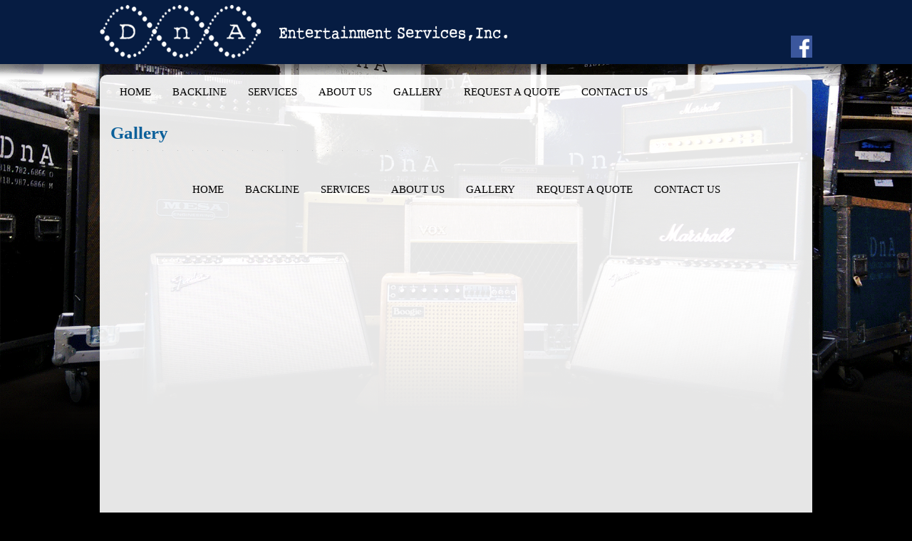

--- FILE ---
content_type: text/html
request_url: https://www.thisisdna.com/gallery.html
body_size: 2103
content:
<!DOCTYPE html PUBLIC "-//W3C//DTD XHTML 1.0 Transitional//EN" "http://www.w3.org/TR/xhtml1/DTD/xhtml1-transitional.dtd">

<html xmlns="http://www.w3.org/1999/xhtml">
<head>
<meta name="viewport" content="width=device-width; initial-scale=1.0; maximum-scale=1.0; user-scalable=0;" />
<link rel="stylesheet" type="text/css" href="css/style.css">
   
<!--[if lt IE 9]>
    <link rel="stylesheet" type="text/css" href="css/ie8-and-down.css" />
<![endif]-->
<link rel="stylesheet" type="text/css" href="font-awesome-4.0.3/font-awesome-4.0.3/css/font-awesome.min.css">

    <title>Gallery | D n A Entertainment</title>
    <meta http-equiv="Content-Type" content="text/html; charset=UTF-8" /><link rel="shortcut icon" href="images/favicon.ico" type="image/x-icon" />
    <meta name="description" content="After beginning his career working in TV and film production, James Ditter quickly found that music was where his heart was. In 1994 he fully immersed himself in the music industry working on small tours with bands and also working with a variety of backline rental companies. By June of 1998, James was pursuing his own business in full force and D n A Entertainment Services, Inc. was born." />
    <meta name="keywords" content="backline services los angeles, instrument rental los angeles, cartage los angeles, tech services los angeles, guitar rental los angeles, amp rental los angeles, keyboard rental los angeles, piano rental los angeles, dj equipment los angeles, entertainment services los angeles, storage services los angeles" />
    <link rel="canonical" href="http://www.thisisdna.com/about-us/" />
    <!-- jQuery library (served from Google) -->
   
    <script src="https://ajax.googleapis.com/ajax/libs/jquery/1.9.1/jquery.min.js"></script>
    <script src="js/jquery.lazyload.js" type="text/javascript"></script>

    

    <!--Google Analytics-->
    <script>
        (function (i, s, o, g, r, a, m) {
            i['GoogleAnalyticsObject'] = r; i[r] = i[r] || function () {
                (i[r].q = i[r].q || []).push(arguments)
            }, i[r].l = 1 * new Date(); a = s.createElement(o),
            m = s.getElementsByTagName(o)[0]; a.async = 1; a.src = g; m.parentNode.insertBefore(a, m)
        })(window, document, 'script', '//www.google-analytics.com/analytics.js', 'ga');

        ga('create', 'UA-36778440-1', 'thisisdna.com');
        ga('send', 'pageview');

</script>

  
    

    <!--Mobile Navigation-->
    <script type="text/javascript">
        jQuery(document).ready(function ($) {

            $("#menu-icon").click(function () {
                $("#menu-dropdown").toggle("fast", function () {
                    // Animation complete.
                });
            });
            //Lazy Load
            $("img.lazy").lazyload({
                effect : "fadeIn"
               
            });

            $(window).scroll(function () {
                if ($(this).scrollTop()) {
                    $('#toTop').fadeIn();
                } else {
                    $('#toTop').fadeOut();
                }
            });

            $("#toTop").click(function () {
                $("html, body").animate({ scrollTop: 0 }, 1000);
            });

            // hide #back-top first
            $("#back-top").hide();

            // fade in #back-top
            $(function () {
                $(window).scroll(function () {
                    if ($(this).scrollTop() > 100) {
                        $('#back-top').fadeIn();
                    } else {
                        $('#back-top').fadeOut();
                    }
                });

                // scroll body to 0px on click
                $('#back-top a').click(function () {
                    $('body,html').animate({
                        scrollTop: 0
                    }, 800);
                    return false;
                });
            });

            $("#hover-button-1").mouseenter(function () {
                $("#hover-dropdown-1").slideDown("fast", function () {
                    // Animation complete.
                });
            });

            $("#hover-button-1").mouseleave(function () {
                $("#hover-dropdown-1").slideUp("fast", function () {
                    // Animation complete.
                });
            });
            $("#hover-button-2").mouseenter(function () {
                $("#hover-dropdown-2").slideDown("fast", function () {
                    // Animation complete.
                });
            });

            $("#hover-button-2").mouseleave(function () {
                $("#hover-dropdown-2").slideUp("fast", function () {
                    // Animation complete.
                });
            });
               

        });

</script>
</head>
<body>
     <div class="mobile-banner">
            <div class="mobile-top-bar">
           
                <div class="mobile-banner-logo"><img src="images/dna-logo.png" /></div>
                <div class="menu-button" id="menu-icon" style="margin-right:20px;">
                    <i class="fa fa-bars"></i>
                    <span class="menu-text">Menu</span>
                </div>
                <a href="tel:+18187826866;"><div class="menu-button">
                    <i class="fa fa-phone" id="I1"></i>
                    <!--<span class="menu-text"></span>-->
                </div>
                    </a>
                 <a href="mailto:contact@thisisdna.com">
                <div class="menu-button">
                    <i class="fa fa-envelope" id="I2"></i>
                    <!--<span class="menu-text"></span>-->
                </div>
                 </a>
                


                <!--<i class="fa fa-phone"></i>
                <i class="fa fa-envelope-o" id="I1"></i>-->
            </div>
         
            <div class="navigation-container" id="menu-dropdown" style="display:none;">
                <ul class="navigation-list">

                   

                    <li class="navigation-item"><a href="index.html">Home</a></li>
                    <li class="navigation-item"><a href="backline.html">Backline</a></li>
                    <li class="navigation-item"><a href="services.html">Services</a></li>
                    <li class="navigation-item"><a href="about-us.html">About Us</a></li>
                    <li class="navigation-item"><a href="gallery.html">Gallery</a></li>
                    <li class="navigation-item"><a href="request-a-quote.html">Request a Quote</a></li>
                    <li class="navigation-item"><a href="contact-us.html">Contact Us</a></li>
                    
                </ul>
            </div>
         </div>
    <div class="top-bar">
        <div class="constrained-container">
            <img src="images/logo-3.png" class="logo">
            <div class="social-icon"><a href="https://www.facebook.com/dnaentertainmentservices" target="_blank"><img src="images/facebook-icon.png"/></a></div>
        </div>
    </div>
    <div class="main-content-container">
        <div class="banner">
            
            <div class="navigation-container">
                <ul class="navigation-list">
                    <li class="navigation-item"><a href="index.html">Home</a></li>
                    <li class="navigation-item" id="hover-button-1"><a href="backline.html">Backline</a>
                        <ul class="navigation-dropdown" id="hover-dropdown-1">
                        <li class="navigation-dropdown-item"><a href="backline.html#drums">Drums/Percussion</a></li>
                        <li class="navigation-dropdown-item"><a href="backline.html#guitars">Guitar/Bass</a></li>
                        <li class="navigation-dropdown-item"><a href="backline.html#keys">Keyboards/Organs/Electric Pianos</a></li>
                        <li class="navigation-dropdown-item"><a href="backline.html#pianos">Pianos</a></li>
                        <li class="navigation-dropdown-item"><a href="backline.html#dj">DJ</a></li>
                        <li class="navigation-dropdown-item"><a href="backline.html#vintage">Vintage</a></li>
                        <li class="navigation-dropdown-item"><a href="backline.html#road">Road Cases</a></li>
                        
                    </ul>
                    </li>
                    <li class="navigation-item" id="hover-button-2"><a href="services.html">Services</a>
                        <ul class="navigation-dropdown" id="hover-dropdown-2">
                        <li class="navigation-dropdown-item"><a href="services.html#backline">Backline</a></li>
                        <li class="navigation-dropdown-item"><a href="services.html#tech">Tech</a></li>
                        <li class="navigation-dropdown-item"><a href="services.html#cartage">Cartage</a></li>
                        <li class="navigation-dropdown-item"><a href="services.html#storage">Storage</a></li>
                        </ul>
                    </li>
                    <li class="navigation-item"><a href="about-us.html">About Us</a></li>
                    <li class="navigation-item"><a href="gallery.html">Gallery</a></li>
                    <li class="navigation-item"><a href="request-a-quote.html">Request a Quote</a></li>
                    <li class="navigation-item"><a href="contact-us.html">Contact Us</a></li>
                    
                </ul>
            </div>
        </div>
        
        <div class="full-content-area">
            <h1>Gallery</h1>
            <ul class="gallery-list">
                <li class="list-item"><img data-original="images/percussion-panorama-gallery.png" class="lazy"/></li>
                <li class="list-item"><img data-original="images/amps.jpg" class="lazy"></li>
                
                <li class="list-item"><img data-original="images/bass-gallery.png" class="lazy"/></li>
                <li class="list-item"><img data-original="images/guitars-1-gallery.png" class="lazy"/></li>
                <li class="list-item"><img data-original="images/guitars-2-gallery.png" class="lazy"/></li>
                <li class="list-item"><img data-original="images/guitars-3-gallery.png" class="lazy"/></li>
                <li class="list-item"><img data-original="images/drumset.png"class="lazy"/></li>
                <li class="list-item"><img data-original="images/keys.png" class="lazy"/></li>
                <li class="list-item"><img data-original="images/dj-gallery.png" class="lazy"/></li>
                <li class="list-item"><img data-original="images/old-pic-1.png" class="lazy"/></li>
                <li class="list-item"><img data-original="images/old-pic-2.png" class="lazy"/></li>
                <li class="list-item"><img data-original="images/old-pic-3.png"class="lazy"/></li>
                <li class="list-item"><img data-original="images/old-pic-4.png" class="lazy"/></li>
                <li class="list-item"><img data-original="images/old-pic-5.png" class="lazy"/></li>
                <li class="list-item"><img data-original="images/old-pic-6.png" class="lazy"/></li>
                <li class="list-item"><img data-original="images/old-pic-7.png"class="lazy"/></li>
                <li class="list-item"><img data-original="images/old-pic-8.png" class="lazy"/></li>
                <li class="list-item"><img data-original="images/old-pic-9.png" class="lazy"/></li>
                <li class="list-item"><img data-original="images/old-pic-10.png" class="lazy"/></li>
                <li class="list-item"><img data-original="images/old-pic-11.png"class="lazy"/></li>
                <li class="list-item"><img data-original="images/old-pic-12.png" class="lazy"/></li>
            </ul>
             
        </div>
       <div class="footer">
            <div class="navigation-container" style="width:auto;">
                <ul class="navigation-list">
                    <li class="navigation-item"><a href="index.html">Home</a></li>
                    <li class="navigation-item"><a href="backline.html">Backline</a></li>
                    <li class="navigation-item"><a href="services.html">Services</a></li>
                    <li class="navigation-item"><a href="about-us.html">About Us</a></li>
                    <li class="navigation-item"><a href="gallery.html">Gallery</a></li>
                    <li class="navigation-item"><a href="request-a-quote.html">Request a Quote</a></li>
                    <li class="navigation-item"><a href="contact-us.html">Contact Us</a></li>
                    
                </ul>
            </div>
       
            
        </div>
      
    </div>
    
     <div class="footer-container">
            <ul class="footer-items">
                <li>&copy; 2014 D n A Entertainment Services, Inc.</li>
                <li>ALL RIGHTS RESERVED</li>
                
            </ul>
        </div>
     <div id="back-top"">
        <a>Back to Top <i class="fa fa-arrow-circle-o-up"></i></a>
    </div>
    
</body>
</html>


--- FILE ---
content_type: text/css
request_url: https://www.thisisdna.com/css/style.css
body_size: 2731
content:
body {
    margin:0px;
    padding:0px;
    border:none;
    font-family:Constantia;
    background-image:url('../images/bg.png');
    background-repeat:no-repeat;
    background-position:center top;
    background-size:100%;
    background-color:black;
}

a {text-decoration:none;}

.column h1 {
    margin:0px;
    padding:0px!important;
    font-size:22px;
    color:#0c609a;
}

h1 {
    margin:15px 0px 0px 0px;
    padding:0px!important;
    font-size:25px;
    color:#0c609a;
}

h2 {
    margin:40px 0px 0px 0px;
    padding:0px!important;
    font-size:19px;
    color:#0872bd;
}
h3 {
    margin:15px 0px 0px 0px;
    padding:0px!important;
    font-size:14px;
    color:#0c446b;
    font-style:italic;
}

p {
    margin:0px;
    padding:10px 0px 0px 0px;
    line-height:25px;
}

a:-webkit-any-link {
    color:black;
    margin:0px;
    padding:0px;
    text-decoration:none;
}

.top-bar {
    width:100%;
    height:90px;
    background-color:#061C42;
    margin-bottom:15px;
    box-shadow: 0px 0px 10px 10px rgba(0, 0, 0, 0.5);
}

.top-bar .constrained-container {
    width:80%;
    max-width:1030px;
    margin-left:auto;
    margin-right:auto;
   
    
}
.top-bar .constrained-container .social-icon{
    width: 30px;
float: right;
margin-top: 50px;
    
}
.top-bar .constrained-container .social-icon img{
    width:100%;
   }
    .top-bar .constrained-container img.logo {
        float:left;
        padding:0px;
        margin-top:4px;
    }

.main-content-container {
    width:80%;
    max-width:1000px;
    margin-left:auto;
    margin-right:auto;
    background-image:url('../images/white-overlay.png');
    /*background-color:#e5e5e5;*/
    background-repeat:repeat;
    box-shadow: 0px 0px 10px 5px rgba(0, 0, 0, 0.1);
    border-radius:10px;
    min-height:1000px;
    overflow:auto;
    padding:0px 15px 15px 15px;
    overflow-x:hidden;
}

div.mobile-banner {
    display:none;
}
div.mobile-logo {
    display:none;
}

.banner {
    width:100%;
    
    display: inline-block;
    margin-bottom:10px;
}
.banner .logo{
    width:10%;
    float:left;
}

.banner .logo img{
    width:100%;
    margin-top:5px;
}

.navigation-container {
   /* overflow:auto; */ 
    width:88%;
    float:left; 
}

.navigation-container ul.navigation-list {
    width:100%;
    padding:0px;
    margin:10px 0px 10px 0px;
    float:right;
    padding-top:5px;  
}

.navigation-container ul.navigation-list li.navigation-item {
    display:inline;
    list-style-type:none;
    padding:10px 13px 10px 13px;
    color:gray;
    font-size:15px;
    text-transform:uppercase;
    color:black;
    position:relative;
}

.navigation-container ul.navigation-list li.navigation-item a{
    color:black;
}

.navigation-container ul.navigation-list li.navigation-item a:hover {
    cursor:pointer;
    color:#1070b9;
}

.three-column-container {
    width:100%;
    overflow:auto;
    padding-bottom:20px;
    padding-right:15px;
}

/*.three-column-container .column-container{
    background-image:url('../images/dna-bottom-left-corner.png');
    background-position:bottom left;
*/

.three-column-container .column{
    width:44.2%;
    padding:25px;
    background-color:#f3f3f3;
    min-height:110px;
    background-repeat:no-repeat;
    background-size:100%;
    box-shadow: rgba(0, 0, 0, .1) 0px 10px 20px;
    border-radius: 10px;
    

  
}

.backline-column{
    box-shadow:rgba(0, 0, 0, .1) 0px 10px 20px;
    background-color:#f3f3f3;
    padding:0px 25px 25px 25px;
    margin-bottom:15px;
    border-radius: 10px;
}
.backline-column:nth-of-type(1){
    margin-top:15px;
}

.backline-column h2{
   padding-top:15px!important;
   margin-top:0px!important;
}

.right-column-button{
    background-color:#096260;
    color:white;
    border-radius:5px;
    padding: 8px;
    margin: 60px 0px 10px 0px;
}
.right-column-button:hover{
    background-color:#0c8e8a;
    cursor:pointer;
}



@media all and (max-width: 1300px) and (min-width:1150px) {
    .top-bar .constrained-container{
        width:90%;
        box-sizing:border-box;
        max-width:1000px;
    }
     .main-content-container {
        width:90%;
        box-sizing:border-box;
    }
    .three-column-container .column{
        width:43.5%;
}
    .bx-wrapper .bx-viewport {
        height:320px!important;
    }
}

@media all and (max-width: 1149px) and (min-width:600px) {
     .top-bar .constrained-container{
        width:100%;
        box-sizing:border-box;
    }

    .main-content-container {
        width:100%;
        box-sizing:border-box;
    }
   
    .three-column-container .column {
        width: 48.2%;
        box-sizing:border-box;
    }
    li.navigation-item {
        font-size:13px!important;
        padding-right:13px!important;
    }
  
}

@media all and (max-width: 905px) and (min-width:100px) {

    div.logo {
        display:none;
    }
    .navigation-container {
        width:100%;
        float:left;
    }
}

@media all and (max-width: 802px) and (min-width:100px) {

    
    .navigation-container {
        width:100%;
        float:left;
    }
    li.navigation-item {
        font-size:10px!important;
        padding-right:2px!important;
    }
}

@media all and (max-width: 699px) and (min-width:200px) {
    body {
        
        background-image:none;
    }
    .top-bar {
        display:none;
    }
    .main-content-container {
        width:100%;
        padding-left:15px;
        padding-right:15px;
        box-sizing:border-box;
        margin-top:50px;
        background-image:url('../images/white-overlay-diagonal.png');
    }
    div.mobile-logo {
        display:block;
        width: 120%!important;
        margin-left: -20px;
    }
    div.mobile-logo img{
        width:120%;
    }
     div.logo {
        width:80%!important;
        margin-left:auto;
        margin-right:auto;
        float:none!important;
    }
     
     
    .three-column-container .column {
        width: 100%;
        box-sizing:border-box;
    }
    .slider-container {
        display:none;
    }

    .left-content-area {
        width:100%;
    }
    .right-content-area {
        width:100%;
    }
    div.banner {
        display:none;
    }
    div.mobile-banner {
        display:block;
        padding:10px;
        position:fixed;
        top:0;
        width:100%;
        z-index:100000000000000000000000000000000000000000000000000000000000000;
    }
    div.mobile-banner .mobile-top-bar {
        display: block;
        padding: 4px 20px 20px 21px;
        box-shadow: rgba(0,0,0,.15) 5px 5px 5px;
        background-color: #061C42;
        width: 100%;
        box-sizing: content-box;
        margin-left: -25px;
        margin-top: -10px;
        height: 30px;
        
    }
        div.mobile-banner .navigation-container {
            display:block;
            width:40%;
            padding-left:15px;
            background-image:url('../images/white-overlay.png');
            background-repeat:repeat;
            box-shadow: rgba(0,0,0,.15) 5px 5px 5px;float:right;
        }
        div.mobile-banner .navigation-container ul{
            display:block;
            width:100%;
        }
        div.mobile-banner .navigation-container ul li{
            display:block!important;
            width:100%;
            box-sizing:border-box;
            padding-left:0px!important;
            font-family:Helvetica;
            font-weight:bold;
            font-size:14px!important;
        }
       div.mobile-banner-logo {
            width: 20%!important;
            margin-left: 20px;
            float:left;
       }
       div.mobile-banner-logo {
            width: 23%!important;
            min-width: 125px;
            margin-left: 10px;
            float: left;
                   }
       div.mobile-banner-logo img {
        width: 100%;
    }
    div.mobile-logo {
        width: 110%!important;
        margin-left: -20px;
    }
        div.mobile-logo img{
           width:110%!important;

        }
        div.mobile-banner .menu-button {
            float:right;
            width:auto;
            font-family:Helvetica;
            text-transform:uppercase;
            font-weigt:bold;
            font-size:15px;
            margin-left:25px;
            color:white;
            background-color:#0c609a;
            padding:6px;
            margin:8px 10px 0px 0px;
            box-shadow: rgba(0,0,0,.45) 3px 3px 3px;
            height:15px;
            margin-right:15px;
            border-radius:5px;

        }
    div.mobile-banner .menu-button:hover {
        cursor:pointer;
        background-color:#058d9b;
    }

    ul.footer-items li {
        width: 100%;
        display: block!important;
        line-height: 30px;
        text-align: center;
    }

    .footer-container {padding-bottom:40px;}

    
}


.three-column-container .column:hover{
  
    color:white;
    box-shadow:rgba(0,0,0,.25) 5px 5px 5px;
}

.three-column-container .column i{
    width:100%;
    padding:0px 0px 15px 0px;
    font-size:40px;
    margin-left:auto;
    margin-right:auto;
    text-align:center;
    color:#0c446b;
}
.three-column-container .column h1{
    width:100%;
    padding:15px 0px 15px 0px;
    margin-left:auto;
    margin-right:auto;
    
}

.three-column-container .column p{
    font-size:15px;
    color:black!important;
}

.three-column-container .column:nth-of-type(odd){
    margin:15px 15px 0px 0px; 
    float:left;
}

.three-column-container .column:nth-of-type(even){
    margin:15px 0px 0px 0px;
    float:right; 
}

    .three-column-container .column-1 {
       /* background-image:url(../images/guitars-bg.png);*/
        float:left;
    }

    .three-column-container .column-2 {
        /*background-image:url(../images/tech-bg.png);*/
        float:right;
    }
    .three-column-container .column-3 {
        float:left;
       /* background-image:url(../images/cartage-bg.png);*/
    }
    .three-column-container .column-4 {
        float:right;
        /*background-image:url(../images/storage-bg.png);*/
    }

.bottom-container {

}

.bottom-container .center-content-area{
    margin-top:15px;
}

.footer {
    text-align:center;
    min-height:100px;
    padding-top:20px;
    padding-bottom:20px;
    width:100%;
    max-width:1000px;
    margin-left:auto;
    margin-right:auto;
    color:#0c446b;
    clear:both;
}

    .footer .navigation-container {
        float:none;
    }

    .footer-container {
background-color: #061C42;
margin: 15px 0px 0px 0px;
width: 100%;
height: 100px;
padding-top: 40px;

/*border-top: 3px solid #111;*/
}
    ul.footer-items {
        width:100%;
max-width: 610px;
margin-left: auto;
margin-right: auto;
padding-left: 0px;
}
    ul.footer-items li {
display: inline;
margin-right: 25px;
color: white;
list-style-type: none;
font-family: Constantia;
font-size: 13px;
}
        ul.footer-items li a{
display: inline;
margin-right: 25px;
color: white;
list-style-type: none;
font-family: Constantia;
font-size: 13px;
}


.left-content-area {width:65%;margin-right:15px;float:left;display:block;}
.right-content-area {width:32.3%;float:right;}
.full-content-area {width:100%;}

.right-content-area img{box-shadow:rgba(0, 0, 0, .1) 0px 10px 20px;width:100%;border-radius: 10px;}
    .right-content-area img:first-child {
        margin-top: 58px;
    }

ul.equipment-list {padding-left:0px;margin-left:0px;margin-top:5px;margin-bottom:5px;}
ul.equipment-list lh{text-transform:uppercase;color:#6D99D1;}
ul.equipment-list li{display:inline;}

ul.equipment-list-bullets  {padding-left:0px;margin-left:0px;margin-top:5px;margin-bottom:5px;}
ul.equipment-list-bullets  lh{text-transform:uppercase;color:#6D99D1;}
ul.equipment-list-bullets  li{margin-left:20px;color:rgba(0, 0, 0, 0.5);padding-top:10px;list-style-type:circle;}

ul.specialties-list {padding-left:0px;margin-left:0px;margin-top:5px;margin-bottom:5px;}
ul.specialties-list lh{text-transform:uppercase;color:#6D99D1;}
ul.specialties-list li{display:inline;}


/*RSS*/
.full-content-area div.blog-container{
       padding: 0px!important;
        font-size: 14px!important;
        font-family: Constantia!important;
        line-height: 12px!important;
        }
    

.form-span input{width:40%;}
@media all and (max-width: 599px) and (min-width:100px) {
    .form-span input {width:100%;box-sizing:border-box;
    }
}




@media all and (max-width: 599px) and (min-width:100px) {
    .left-content-area {
        width:100%;
    }
    .right-content-area {
        width:100%;
    }
    
}




.google-map-container {height: 300px; width: 100%; overflow: hidden;box-shadow:rgba(0, 0, 0, .1) 0px 10px 20px;}

    .gm-style img {
                        max-width: 100% !important;
                        background: none !important;
                    }

                    .gm-style-iw {
                        height: auto !important;
                        color: #000000;
                        display: block;
                        white-space: nowrap;
                        width: 100% !important;
                        line-height: 18px;
                        overflow: hidden !important;
                    }

/*Gallery*/
ul.gallery-list {
    display:inline;
}
ul.gallery-list li.list-item{
    list-style-type:none;
    float:left;
    display:block;
    padding:10px;
}
ul.gallery-list li.list-item img{
    width:100%;
    height:inherit;
    /*display:block;*/
    box-shadow: rgba(0, 0, 0, .1) 0px 10px 20px;
    border-radius: 10px;
}

/*
Back to top button 
*/
#back-top {
	position: fixed;
bottom: 10px;
right: 35px;
margin-right: auto;
margin-left: auto;
clear:both;
background-color:#e6e6e6;
border-radius:10px;
padding:10px;
opacity:.7;
box-shadow:rgba(0,0,0,.6) 2px 2px;
}
#back-top a {
	width: 108px;
	display: block;
	text-align: center;
	font: 13px/100% Arial, Helvetica, sans-serif;
	text-transform: uppercase;
	text-decoration: none;
	color: #0c609a;
	/* background color transition */
	-webkit-transition: 1s;
	-moz-transition: 1s;
	transition: 1s;
}
#back-top a:hover {
	
}
/* arrow icon (span tag) */
#back-top span {
	width: 108px;
	height: 108px;
	display: block;
	margin-bottom: 7px;
	background: #ddd url(up-arrow.png) no-repeat center center;
	/* rounded corners */
	-webkit-border-radius: 15px;
	-moz-border-radius: 15px;
	border-radius: 15px;
	/* background color transition */
	-webkit-transition: 1s;
	-moz-transition: 1s;
	transition: 1s;
}
#back-top a:hover span {
	background-color: #777;
}

        #back-top:hover {cursor:pointer;opacity:1;}

/*Navigation Dropdown*/
ul.navigation-dropdown {display: none;
position: absolute;
left: 0;
top: 33px;
width: 230px;
padding: 0px;
margin: 0px;
background-color: rgb(232, 235, 236);
padding: 10px;
z-index: 10000000000;
box-shadow: rgba(0, 0, 0, .2) 5px 5px 5px;
border-radius:10px;

}
ul.navigation-dropdown li{list-style-type:none;

}
.navigation-dropdown-item {padding: 10px 0px 0px 0px}

--- FILE ---
content_type: text/plain
request_url: https://www.google-analytics.com/j/collect?v=1&_v=j102&a=65174771&t=pageview&_s=1&dl=https%3A%2F%2Fwww.thisisdna.com%2Fgallery.html&ul=en-us%40posix&dt=Gallery%20%7C%20D%20n%20A%20Entertainment&sr=1280x720&vp=1280x720&_u=IEBAAAABAAAAACAAI~&jid=1990073509&gjid=918717319&cid=1439983323.1768725866&tid=UA-36778440-1&_gid=801042246.1768725866&_r=1&_slc=1&z=388686120
body_size: -451
content:
2,cG-6KS3ZV5MWN